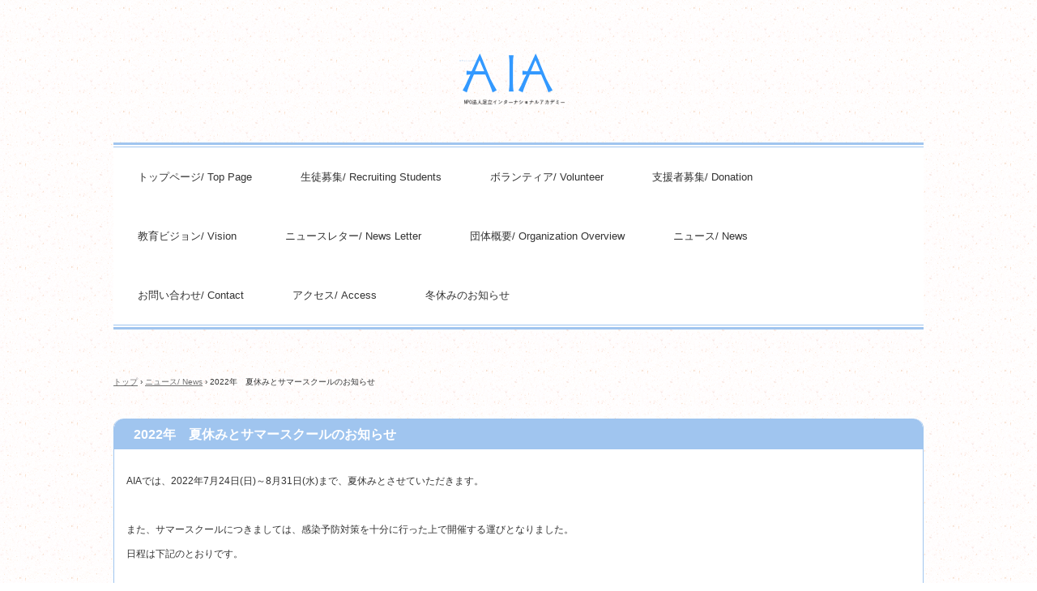

--- FILE ---
content_type: text/html
request_url: http://aia-migrantschool.org/new/posts/news29.html
body_size: 5332
content:
<!DOCTYPE html>
<html lang="ja">
<head>
<meta charset="UTF-8">
<meta name="viewport" content="width=device-width, initial-scale=1">
<title>2022年　夏休みとサマースクールのお知らせ | NPO法人足立インターナショナルアカデミー</title><!--[if lt IE 9]>
<script src="html5.js" type="text/javascript"></script>
<![endif]-->
<link rel="stylesheet" type="text/css" href="../style.css"></head>
<body class="basic2" id="hpb-sp-20-0024-32">
<div id="page" class="site">
<header id="masthead" class="site-header sp-part-top sp-header2" role="banner">
<div id="masthead-inner" class="sp-part-top sp-header-inner">
<div id="sp-site-branding2-1" class="sp-part-top sp-site-branding2">
<h1 class="site-title sp-part-top sp-site-title" id=""><a href="../index.html">NPO法人足立インターナショナルアカデミー</a></h1>
<h2 class="site-description sp-part-top sp-catchphrase" id="">NPO法人足立インターナショナルアカデミー</h2>
<div class="extra sp-part-top sp-site-branding-extra" id="sp-site-branding-extra-1">
<p class="paragraph">TEL.03-5888-5206</p>
<p class="paragraph">〒121-0816</p>
<p class="paragraph"> </p>
<p class="paragraph">東京都足立区梅島1－16－21</p></div></div>
<nav id="sp-site-navigation-1" class="navigation-main button-menu sp-part-top sp-site-navigation horizontal" role="navigation">
<h1 class="menu-toggle">メニュー</h1>
<div class="screen-reader-text skip-link"><a title="コンテンツへスキップ" href="#content">コンテンツへスキップ</a></div>
<ul id="menu-mainnav">
  <li class="menu-item"><a href="../index.html">トップページ/ Top Page</a>
  <li class="menu-item"><a href="../custom.html">生徒募集/ Recruiting Students</a>
  <li class="menu-item"><a href="../volunteer1.html">ボランティア/ Volunteer</a>
  <li class="menu-item"><a href="../custom2.html">支援者募集/ Donation</a>
  <li class="menu-item"><a href="../custom1.html">教育ビジョン/ Vision</a>
  <li class="menu-item"><a href="../custom3.html">ニュースレター/ News Letter</a>
  <li class="menu-item"><a href="../profile.html">団体概要/ Organization Overview</a>
  <li class="menu-item"><a href="news_archive.html">ニュース/ News</a>
  <li class="menu-item"><a href="../contact.html">お問い合わせ/ Contact</a>
  <li class="menu-item"><a href="../access.html">アクセス/ Access</a>
  <li class="menu-item"><a href="../custom4.html">冬休みのお知らせ</a></ul></nav></div></header>
<div id="main" class="site-main sp-part-top sp-main">
<div id="contenthead" class="sp-part-top sp-content-header">
<div id="breadcrumb-list" class="sp-part-top sp-bread-crumb">
<div><a href="../index.html">トップ</a></div>
<div>›</div>
<div><a href="news_archive.html">ニュース/ News</a></div>
<div>›</div>
<div>2022年　夏休みとサマースクールのお知らせ</div></div></div>
<div id="main-inner">
<div id="primary" class="content-area">
<div id="content" class="site-content sp-part-top sp-content page-news29" role="main">
<div id="sp-entry-content-5" class="hpb-viewtype-full hpb-posttype-news sp-part-top sp-wp-post-list">
<article>
<header class="entry-header">
<h1 class="entry-title">2022年　夏休みとサマースクールのお知らせ</h1></header>
<div class="entry-content sp-part-top sp-entry-content" id="sp-entry-content-5">
<p class="paragraph">AIAでは、2022年7月24日(日)～8月31日(水)まで、夏休みとさせていただきます。</p>
<p class="paragraph"> </p>
<p class="paragraph">また、サマースクールにつきましては、感染予防対策を十分に行った上で開催する運びとなりました。</p>
<p class="paragraph">日程は下記のとおりです。</p>
<p class="paragraph"> </p>
<p class="paragraph">【期間】2022年7月25日(月)～7月27日(水)</p>
<p class="paragraph">　　　　※なお、密を避けるため分散登校、個別授業となりますので、何卒ご理解くださいますよう、よろしくお願い申し上げます。</p>
<p class="paragraph"> </p>
<p class="paragraph">夏休み中の課題や学習についてご心配な点などございましたら、お気軽にスタッフまでご相談ください。</p></div>
<footer class="entry-meta"><span class="date">2022年07月05日</span></footer></article></div></div></div></div></div>
<footer id="colophon" class="site-footer sp-part-top sp-footer2" role="contentinfo">
<div id="colophon-inner" class="sp-part-top sp-footer-inner">
<nav id="sp-site-navigation-2" class="navigation-main sp-part-top sp-site-navigation minimal" role="navigation">
<h1 class="menu-toggle">メニュー</h1>
<div class="screen-reader-text skip-link"><a title="コンテンツへスキップ" href="#content">コンテンツへスキップ</a></div>
<ul id="menu-mainnav">
  <li class="menu-item"><a href="../privacy.html">プライバシーポリシー/Privacy Policy</a></ul></nav>
<div id="sp-block-container-1" class="sp-part-top sp-block-container">
<p class="copyright paragraph">Copyright c 2018　足立インターナショナルアカデミー, All rights reserved.</p></div></div></footer></div><script type="text/javascript" src="../navigation.js"></script></body></html>